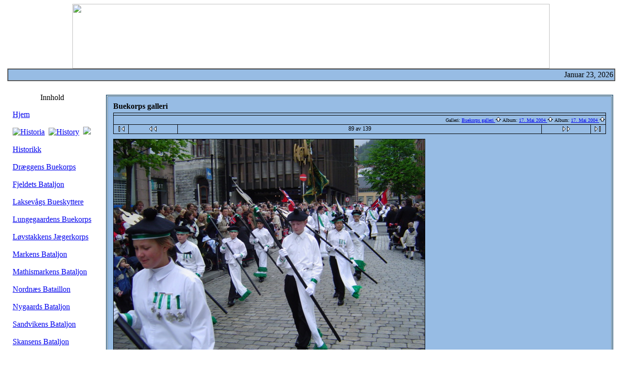

--- FILE ---
content_type: text/html; charset=iso-8859-1
request_url: http://www.buekorps.no/modules.php?set_albumName=album03&id=DSC00589&op=modload&name=gallery&file=index&include=view_photo.php
body_size: 5098
content:

<!DOCTYPE HTML PUBLIC "-//W3C//DTD HTML 4.01 Transitional//EN">
<html>
<head>

  <link rel="stylesheet" type="text/css" href="http://www.buekorps.no/gallery/css/base.css.default">
  <link rel="stylesheet" type="text/css" href="http://www.buekorps.no/gallery/css/embedded_style.css.default">
<title>Buekorpsene i Bergen </title>
<META HTTP-EQUIV="Content-Type" CONTENT="text/html; charset=ISO-8859-1">
<META HTTP-EQUIV="EXPIRES" CONTENT="0">
<META NAME="RESOURCE-TYPE" CONTENT="DOCUMENT">
<META NAME="DISTRIBUTION" CONTENT="GLOBAL">
<META NAME="AUTHOR" CONTENT="Buekorpsene i Bergen">
<META NAME="COPYRIGHT" CONTENT="Copyright (c) by Buekorpsene i Bergen">
<META NAME="KEYWORDS" CONTENT="News, news, New, new, Technology, technology, Headlines, headlines, Nuke, nuke, PHP-Nuke, phpnuke, php-nuke, Geek, geek, Geeks, geeks, Hacker, hacker, Hackers, hackers, Linux, linux, Windows, windows, Software, software, Download, download, Downloads, downloads, Free, FREE, free, Community, community, MP3, mp3, Forum, forum, Forums, forums, Bulletin, bulletin, Board, board, Boards, boards, PHP, php, Survey, survey, Kernel, kernel, Comment, comment, Comments, comments, Portal, portal, ODP, odp, Open, open, Open Source, OpenSource, Opensource, opensource, open source, Free Software, FreeSoftware, Freesoftware, free software, GNU, gnu, GPL, gpl, License, license, Unix, UNIX, *nix, unix, MySQL, mysql, SQL, sql, Database, DataBase, Blogs, blogs, Blog, blog, database, Mandrake, mandrake, Red Hat, RedHat, red hat, Slackware, slackware, SUSE, SuSE, suse, Debian, debian, Gnome, GNOME, gnome, Kde, KDE, kde, Enlightenment, enlightenment, Interactive, interactive, Programming, programming, Extreme, extreme, Game, game, Games, games, Web Site, web site, Weblog, WebLog, weblog, Guru, GURU, guru, Oracle, oracle, db2, DB2, odbc, ODBC, plugin, plugins, Plugin, Plugins">
<META NAME="DESCRIPTION" CONTENT="Websiden for alle Buekorpsinteresserte">
<META NAME="ROBOTS" CONTENT="INDEX, FOLLOW">
<META NAME="REVISIT-AFTER" CONTENT="1 DAYS">
<META NAME="RATING" CONTENT="GENERAL">
<META NAME="GENERATOR" CONTENT="PHP-Nuke Copyright (c) 2005 by Francisco Burzi. This is free software, and you may redistribute it under the GPL (http://phpnuke.org/files/gpl.txt). PHP-Nuke comes with absolutely no warranty, for details, see the license (http://phpnuke.org/files/gpl.txt).">
<!-- tinyMCE -->
		<script language="javascript" type="text/javascript" src="includes/tiny_mce/tiny_mce.js"></script>
		<script language="javascript" type="text/javascript">
	   	tinyMCE.init({
      		mode : "textareas",
			theme : "default",
			language : "",
			editor_css : "includes/tiny_mce/themes/default/editor_ui.css",
			force_p_newlines: "false",
			force_br_newlines: "true"
	   	});
		</script>
		<!-- /tinyMCE --><link rel="alternate" type="application/rss+xml" title="RSS" href="backend.php">
<LINK REL="StyleSheet" HREF="themes/ABD/style/style.css" TYPE="text/css">





</head>

<body bgcolor="#FFFFFF" text="#000000"><!--http://phpnuke-downloads.com Header START-->

<table bordercolor="#000000" cellpadding="0" cellspacing="0" width="100%" border="0" align="center">

<tr>
<td align="center">

<table width="967" cellspacing="0" cellpadding="0" border="0" height="120">
<tr>
<td width="50%" valign="middle"><a href="index.php?GallerySession=fabb7ecd5fda71469ccb6938c914fc1e"><img src="images/logosbvkopib.jpg" width="982" height="133" border="0"></a></td>
<td width="50%" align="center" valign="middle"></td>				
</tr>
</table>

</td>
</tr>

</table>

<center>

<table bgcolor="#97bce4" width="99%" border="1" cellspacing="0" cellpadding="2" class="topnav">

<tr> 
<td nowrap>
<div align="right">
<font class="content"><script type="text/javascript">

<!--   // Array ofmonth Names
var monthNames = new Array( "Januar","Februar","Mars","April","Mai","Juni","Juli","August","September","Oktober","November","Desember");
var now = new Date();
thisYear = now.getYear();
if(thisYear < 1900) {thisYear += 1900}; // corrections if Y2K display problem
document.write(monthNames[now.getMonth()] + " " + now.getDate() + ", " + thisYear);
// -->

</script>
</font>
</div>
</td>

</tr>
</table>

</td>
</tr>
</table>

</center>
<br>
<!--http://phpnuke-downloads.com Header ENDS-->

<!--http://phpnuke-downloads.com Body Starts-->

<table width="100%" cellpadding="0" cellspacing="0" border="0"  align="center">
<tr valign="top">
<td  width="15" valign="top">
<TABLE border="0" cellspacing="0" cellpadding="0">
	<TR>
		<TD>
			<TABLE  border="0" cellspacing="0" cellpadding="0" background="themes/ABD/images/tabs/2.gif">
				<TR>
					<TD>
						<TABLE  width="200" border="0" cellspacing="0" cellpadding="0" >
							<TR>
								<TD align="left"><img src="themes/ABD/images/tabs/1.gif" width="1" height="33"></TD>
								<TD align="center">
									<TABLE border="0" cellspacing="0" cellpadding="0" width="190">
										<TR>
											<TD><img src="themes/ABD/images/tabs/3.gif" width="1" height="33"></TD>
											<TD background="themes/ABD/images/tabs/4.gif"  align="center" width="200">Innhold</TD>
											<TD><img src="themes/ABD/images/tabs/5.gif" width="1" height="33"></TD>
										</TR>
									</TABLE>
								</TD>
								<TD align="right"><img src="themes/ABD/images/tabs/6.gif" width="1" height="33"></TD>
							</TR>
						</TABLE>
					</TD>
				</TR>
			</TABLE>
		</TD>
	</TR>
	<TR>
		<TD align="center">
			<TABLE  width="200" border="0" cellspacing="0" cellpadding="0" background="themes/ABD/images/tabs/fond.gif">
				<TR>
					<TD background="themes/ABD/images/tabs/7.gif"><img src="themes/ABD/images/tabs/empty.gif" width="9" height="1"></TD>
					<TD><img src="themes/ABD/images/tabs/empty.gif" width="9" height="1"></TD>
					<TD width="164" align="center"><img src="themes/ABD/images/tabs/empty.gif" width="9" height="9"></TD>
					<TD><img src="themes/ABD/images/tabs/empty.gif" width="9" height="1"></TD>
					<TD background="themes/ABD/images/tabs/8.gif"><img src="themes/ABD/images/tabs/empty.gif" width="9" height="1"></TD>
				</TR>
				<TR>
					<TD background="themes/ABD/images/tabs/7.gif"><img src="themes/ABD/images/tabs/empty.gif" width="9" height="1"></TD>
					<TD><img src="themes/ABD/images/tabs/empty.gif" width="9" height="1"></TD>
					<TD width="164" align="left"><p><a href="index.php?GallerySession=fabb7ecd5fda71469ccb6938c914fc1e">Hjem</a></p><p><a href="modules.php?name=Content&pa=showpage&pid=106&amp;GallerySession=fabb7ecd5fda71469ccb6938c914fc1e"><img alt="Historia" hspace="0" src="images/spain.gif" align="baseline" border="0" /></a>  <a href="modules.php?name=Content&pa=showpage&pid=108&amp;GallerySession=fabb7ecd5fda71469ccb6938c914fc1e"><img alt="History" hspace="0" src="images/uk.gif" align="baseline" border="0" /></a>  <a href="modules.php?name=Content&pa=showpage&pid=109&amp;GallerySession=fabb7ecd5fda71469ccb6938c914fc1e"><img hspace="0" src="images/flags/germany.gif" align="baseline" border="0" /></a><br /><br /><a href="modules.php?name=Content&pa=showpage&pid=12&amp;GallerySession=fabb7ecd5fda71469ccb6938c914fc1e">Historikk</a><br /><br /><a href="modules.php?name=Content&pa=showpage&pid=1&amp;GallerySession=fabb7ecd5fda71469ccb6938c914fc1e">Dræggens Buekorps</a><a><br /><br /></a><a href="modules.php?name=Content&pa=showpage&pid=9&amp;GallerySession=fabb7ecd5fda71469ccb6938c914fc1e">Fjeldets Bataljon</a><a><br /><br /></a><a href="modules.php?name=Content&pa=showpage&pid=3&amp;GallerySession=fabb7ecd5fda71469ccb6938c914fc1e">Laksevågs Bueskyttere</a><br /><br /><a href="modules.php?name=Content&pa=showpage&pid=4&amp;GallerySession=fabb7ecd5fda71469ccb6938c914fc1e">Lungegaardens Buekorps</a><br /><br /><a href="modules.php?name=Content&pa=showpage&pid=6&amp;GallerySession=fabb7ecd5fda71469ccb6938c914fc1e">Løvstakkens Jægerkorps</a><br /><br /><a href="modules.php?name=Content&pa=showpage&pid=27&amp;GallerySession=fabb7ecd5fda71469ccb6938c914fc1e" target="_top">Markens Bataljon</a><br /><br /><a href="modules.php?name=Content&pa=showpage&pid=31&amp;GallerySession=fabb7ecd5fda71469ccb6938c914fc1e" target="_top">Mathismarkens Bataljon<br /></a><br /><a href="modules.php?name=Content&pa=showpage&pid=37&amp;GallerySession=fabb7ecd5fda71469ccb6938c914fc1e" target="_top">Nordnæs Bataillon</a><br /><br /><a href="modules.php?name=Content&pa=showpage&pid=42&amp;GallerySession=fabb7ecd5fda71469ccb6938c914fc1e" target="_top">Nygaards Bataljon</a><br /><br /><a href="modules.php?name=Content&pa=showpage&pid=48&amp;GallerySession=fabb7ecd5fda71469ccb6938c914fc1e" target="_top">Sandvikens Bataljon</a><br /><br /><a href="modules.php?name=Content&pa=showpage&pid=50&amp;GallerySession=fabb7ecd5fda71469ccb6938c914fc1e" target="_top">Skansens Bataljon</a><br /><br /><a href="modules.php?name=Content&pa=showpage&pid=55&amp;GallerySession=fabb7ecd5fda71469ccb6938c914fc1e" target="_top">Skutevikens Buekorps</a><br /><br /><a href="modules.php?name=Content&pa=showpage&pid=58&amp;GallerySession=fabb7ecd5fda71469ccb6938c914fc1e" target="_top">Sydnæs Bataljon</a><br /><br /><a href="modules.php?name=Content&pa=showpage&pid=59&amp;GallerySession=fabb7ecd5fda71469ccb6938c914fc1e" target="_top">Vågens Bataljon</a><br /><br /><a href="modules.php?name=Content&pa=showpage&pid=60&amp;GallerySession=fabb7ecd5fda71469ccb6938c914fc1e">Wesselengens Bataljon</a> </p></TD>
					<TD><img src="themes/ABD/images/tabs/empty.gif" width="9" height="1"></TD>
					<TD background="themes/ABD/images/tabs/8.gif"><img src="themes/ABD/images/tabs/empty.gif" width="9" height="1"></TD>
				</TR>
				<TR>
					<TD background="themes/ABD/images/tabs/9.gif"><img src="themes/ABD/images/tabs/empty.gif" width="9" height="9"></TD>
					<TD><img src="themes/ABD/images/tabs/empty.gif" width="9" height="9"></TD>
					<TD width="164" ></TD>
					<TD><img src="themes/ABD/images/tabs/empty.gif" width="9" height="9"></TD>
					<TD background="themes/ABD/images/tabs/10.gif"><img src="themes/ABD/images/tabs/empty.gif" width="9" height="9"></TD>
				</TR>
				<TR>
					<TD background="themes/ABD/images/tabs/11.gif"><img src="themes/ABD/images/tabs/empty.gif" width="9" height="9"></TD>
					<TD background="themes/ABD/images/tabs/12.gif"><img src="themes/ABD/images/tabs/empty.gif" width="9" height="9"></TD>
					<TD width="164" background="themes/ABD/images/tabs/13.gif"></TD>
					<TD background="themes/ABD/images/tabs/14.gif"><img src="themes/ABD/images/tabs/empty.gif" width="9" height="9"></TD>
					<TD background="themes/ABD/images/tabs/15.gif"><img src="themes/ABD/images/tabs/empty.gif" width="9" height="9"></TD>
				</TR>
			</TABLE>
		</TD>
	</TR>
</TABLE>
<BR><TABLE border="0" cellspacing="0" cellpadding="0">
	<TR>
		<TD>
			<TABLE  border="0" cellspacing="0" cellpadding="0" background="themes/ABD/images/tabs/2.gif">
				<TR>
					<TD>
						<TABLE  width="200" border="0" cellspacing="0" cellpadding="0" >
							<TR>
								<TD align="left"><img src="themes/ABD/images/tabs/1.gif" width="1" height="33"></TD>
								<TD align="center">
									<TABLE border="0" cellspacing="0" cellpadding="0" width="190">
										<TR>
											<TD><img src="themes/ABD/images/tabs/3.gif" width="1" height="33"></TD>
											<TD background="themes/ABD/images/tabs/4.gif"  align="center" width="200">Powered by</TD>
											<TD><img src="themes/ABD/images/tabs/5.gif" width="1" height="33"></TD>
										</TR>
									</TABLE>
								</TD>
								<TD align="right"><img src="themes/ABD/images/tabs/6.gif" width="1" height="33"></TD>
							</TR>
						</TABLE>
					</TD>
				</TR>
			</TABLE>
		</TD>
	</TR>
	<TR>
		<TD align="center">
			<TABLE  width="200" border="0" cellspacing="0" cellpadding="0" background="themes/ABD/images/tabs/fond.gif">
				<TR>
					<TD background="themes/ABD/images/tabs/7.gif"><img src="themes/ABD/images/tabs/empty.gif" width="9" height="1"></TD>
					<TD><img src="themes/ABD/images/tabs/empty.gif" width="9" height="1"></TD>
					<TD width="164" align="center"><img src="themes/ABD/images/tabs/empty.gif" width="9" height="9"></TD>
					<TD><img src="themes/ABD/images/tabs/empty.gif" width="9" height="1"></TD>
					<TD background="themes/ABD/images/tabs/8.gif"><img src="themes/ABD/images/tabs/empty.gif" width="9" height="1"></TD>
				</TR>
				<TR>
					<TD background="themes/ABD/images/tabs/7.gif"><img src="themes/ABD/images/tabs/empty.gif" width="9" height="1"></TD>
					<TD><img src="themes/ABD/images/tabs/empty.gif" width="9" height="1"></TD>
					<TD width="164" align="left"><a href = "http://www.prioris.net" target ="blank"><img src = "http://www.buekorps.no/images/poweredby2.gif" border ="0"></TD>
					<TD><img src="themes/ABD/images/tabs/empty.gif" width="9" height="1"></TD>
					<TD background="themes/ABD/images/tabs/8.gif"><img src="themes/ABD/images/tabs/empty.gif" width="9" height="1"></TD>
				</TR>
				<TR>
					<TD background="themes/ABD/images/tabs/9.gif"><img src="themes/ABD/images/tabs/empty.gif" width="9" height="9"></TD>
					<TD><img src="themes/ABD/images/tabs/empty.gif" width="9" height="9"></TD>
					<TD width="164" ></TD>
					<TD><img src="themes/ABD/images/tabs/empty.gif" width="9" height="9"></TD>
					<TD background="themes/ABD/images/tabs/10.gif"><img src="themes/ABD/images/tabs/empty.gif" width="9" height="9"></TD>
				</TR>
				<TR>
					<TD background="themes/ABD/images/tabs/11.gif"><img src="themes/ABD/images/tabs/empty.gif" width="9" height="9"></TD>
					<TD background="themes/ABD/images/tabs/12.gif"><img src="themes/ABD/images/tabs/empty.gif" width="9" height="9"></TD>
					<TD width="164" background="themes/ABD/images/tabs/13.gif"></TD>
					<TD background="themes/ABD/images/tabs/14.gif"><img src="themes/ABD/images/tabs/empty.gif" width="9" height="9"></TD>
					<TD background="themes/ABD/images/tabs/15.gif"><img src="themes/ABD/images/tabs/empty.gif" width="9" height="9"></TD>
				</TR>
			</TABLE>
		</TD>
	</TR>
</TABLE>
<BR></td><td valign="top" width="100%"><table width="100%" border="0" cellspacing="5" cellpadding="5">
  <tr>
    <td><table width="100%" border="2" bordercolor="#4A708B" cellspacing="1" cellpadding="0">
        <tr>
          <td bgcolor="#97bce4"><table width="100%" border="0" cellpadding="1" cellspacing="0">
              <tr>
                <td><table width="100%" border="0" cellspacing="0" cellpadding="1">
                    <tr>
                      <td ><table width="100%" border="0" cellspacing="1" cellpadding="0">
                          
                          <tr>
                            <td><table width="100%" border="0" cellspacing="0" cellpadding="1">
                                <tr>
                                  <td ><table width="100%" border="0" cellspacing="0" cellpadding="4">
                                      <tr>
                                        <td><table width=100% border=0>
  <tr>
    <td>
      <span class="head">
        Buekorps galleri      </span>
    </td>
  </tr>
  <tr>
    <td valign="top">

  <script language="javascript1.2" type="text/JavaScript">
  <!-- //

  function imageEditChoice(selected_select) {
      var sel_index = selected_select.selectedIndex;
      var sel_value = selected_select.options[sel_index].value;
      var sel_class = selected_select.options[sel_index].className;
      selected_select.options[0].selected = true;
      selected_select.blur();
      if (sel_class == 'url') {
          document.location = sel_value;
      } else {
          // the only other option should be popup
          nw=window.open(sel_value,'Edit','height=500,width=500,location=no,scrollbars=yes,menubars=no,toolbars=no,resizable=yes'); nw.opener=self; return false;      }
  }
  //-->
  </script>
<!-- Top Nav Bar -->
<div class="topNavbar" style="width:100%">
<a id="photo_url" href="http://www.buekorps.no/albums/album03/DSC00589.jpg" ></a>
<a id="page_url" href="http://www.buekorps.no/modules.php?full=0&amp;set_albumName=album03&amp;id=DSC00589&amp;op=modload&amp;name=gallery&amp;file=index&amp;include=view_photo.php"></a>
<table border="0" cellspacing="0" cellpadding="0" width="100%">
<tr>
	<td class="navtableborderbegin">
<table width="100%"  cellspacing="0" cellpadding="0" id="adminbox">
  <tr> 
    <td align="left"></td>
    <td align="right">
	<form name="admin_options_form" action="view_album.php"><input type="hidden" name="GallerySession" value="fabb7ecd5fda71469ccb6938c914fc1e" />
		</form>
    </td>
  </tr>
</table>    
	</td>
</tr>
<tr>
	<td class="navtableborderend">

<table style="" width="100%" border="0" cellspacing="0" cellpadding="0" class="modnavboxmid">
<tr> 
			
	<td class="bread" height="18" align="right">
			Galleri: <a class="bread" href="http://www.buekorps.no/modules.php?op=modload&amp;name=gallery&amp;file=index&amp;include=albums.php">Buekorps galleri&nbsp;<img src="http://www.buekorps.no/gallery/images/nav_home.gif" width="13" height="11" alt="naviger OPP" title="naviger OPP" border="0"></a>
		Album: <a class="bread" href="http://www.buekorps.no/modules.php?set_albumName=17052004&amp;op=modload&amp;name=gallery&amp;file=index&amp;include=view_album.php">17. Mai 2004&nbsp;<img src="http://www.buekorps.no/gallery/images/nav_home.gif" width="13" height="11" alt="naviger OPP" title="naviger OPP" border="0"></a>
		Album: <a class="bread" href="http://www.buekorps.no/modules.php?set_albumName=album03&amp;op=modload&amp;name=gallery&amp;file=index&amp;include=view_album.php">17. Mai 2004&nbsp;<img src="http://www.buekorps.no/gallery/images/nav_home.gif" width="13" height="11" alt="naviger OPP" title="naviger OPP" border="0"></a>
	</td> 
</tr>
</table>    

  
	</td>
</tr>
<tr>
	<td class="navtableborderend">

<!-- Photo Navigator -->
<table width="100%" border="0" cellspacing="0" cellpadding="0" class="modnavbox">
<tr>
	<td class="borderright" align="center" width="30" height="18"><span class="nav"><a href="http://www.buekorps.no/modules.php?set_albumName=album03&amp;id=DSC00502&amp;op=modload&amp;name=gallery&amp;file=index&amp;include=view_photo.php"><img src="http://www.buekorps.no/gallery/images/nav_first.gif" border="0" width="27" height="11" alt="F&oslash;rste bilde" title="F&oslash;rste bilde"></a></span></td>
	<td class="borderright" align="center" width="100" height="18"><span class="nav"><a href="http://www.buekorps.no/modules.php?set_albumName=album03&amp;id=DSC00588&amp;op=modload&amp;name=gallery&amp;file=index&amp;include=view_photo.php"><img src="http://www.buekorps.no/gallery/images/nav_prev.gif" border="0" width="72" height="11" alt="Forrige bilde" title="Forrige bilde"></a></span></td>
	<td class="nav" align="center" height="18">89 av 139</td>
	<td class="borderleft" align="center" width="100" height="18"><span class="nav"><a href="http://www.buekorps.no/modules.php?set_albumName=album03&amp;id=DSC00590&amp;op=modload&amp;name=gallery&amp;file=index&amp;include=view_photo.php"><img src="http://www.buekorps.no/gallery/images/nav_next.gif" border="0" width="72" height="11" alt="Neste bilde" title="Neste bilde"></a></span></td>
	<td class="borderleft" align="center" width="30" height="18"><span class="nav"><a href="http://www.buekorps.no/modules.php?set_albumName=album03&amp;id=IM004267&amp;op=modload&amp;name=gallery&amp;file=index&amp;include=view_photo.php"><img src="http://www.buekorps.no/gallery/images/nav_last.gif" border="0" width="27" height="11" alt="Siste bilde" title="Siste bilde"></a></span></td>
</tr>
</table>
		</td>
</tr>
</table>
<!-- End Top Nav Bar -->
</div>


<div style="width:100%"> 
</div>

<!-- image -->
<a name="image"></a>

  <table width="1%" border="0" cellspacing="0" cellpadding="0">
    <tr bgcolor="black">
      <td colspan="3" height="1"><img src="http://www.buekorps.no/gallery/images/pixel_trans.gif" height="1" alt=""></td>
    </tr>
    <tr>
      <td bgcolor="black" width="1"><img src="http://www.buekorps.no/gallery/images/pixel_trans.gif" width="1" alt=""></td>
      <td align="center"><a ><img src="http://www.buekorps.no/albums/album03/DSC00589.jpg" width="640" height="480" id="galleryImage" border="0" alt="Løvstakkens Jægerkorps" title="Løvstakkens Jægerkorps" name="photo_j"></a></td>
      <td bgcolor="black" width="1"><img src="http://www.buekorps.no/gallery/images/pixel_trans.gif" width="1" height="1" alt=""></td>
    </tr>
    <tr bgcolor="black">
      <td colspan="3" height="1"><img src="http://www.buekorps.no/gallery/images/pixel_trans.gif" width="1" height="1" alt=""></td>
    </tr>
  </table>
  <div class="pview" align="center">
<!-- caption -->
<p align="center" class="pcaption">Løvstakkens Jægerkorps</p>

<!-- Custom Fields -->

<!-- voting -->

<!-- Comments --><br></div><table border="0" cellspacing="0" cellpadding="0" width="100%">
<tr>
	<td class="navtableborderbegin">

<!-- Photo Navigator -->
<table width="100%" border="0" cellspacing="0" cellpadding="0" class="modnavbox">
<tr>
	<td class="borderright" align="center" width="30" height="18"><span class="nav"><a href="http://www.buekorps.no/modules.php?set_albumName=album03&amp;id=DSC00502&amp;op=modload&amp;name=gallery&amp;file=index&amp;include=view_photo.php"><img src="http://www.buekorps.no/gallery/images/nav_first.gif" border="0" width="27" height="11" alt="F&oslash;rste bilde" title="F&oslash;rste bilde"></a></span></td>
	<td class="borderright" align="center" width="100" height="18"><span class="nav"><a href="http://www.buekorps.no/modules.php?set_albumName=album03&amp;id=DSC00588&amp;op=modload&amp;name=gallery&amp;file=index&amp;include=view_photo.php"><img src="http://www.buekorps.no/gallery/images/nav_prev.gif" border="0" width="72" height="11" alt="Forrige bilde" title="Forrige bilde"></a></span></td>
	<td class="nav" align="center" height="18">89 av 139</td>
	<td class="borderleft" align="center" width="100" height="18"><span class="nav"><a href="http://www.buekorps.no/modules.php?set_albumName=album03&amp;id=DSC00590&amp;op=modload&amp;name=gallery&amp;file=index&amp;include=view_photo.php"><img src="http://www.buekorps.no/gallery/images/nav_next.gif" border="0" width="72" height="11" alt="Neste bilde" title="Neste bilde"></a></span></td>
	<td class="borderleft" align="center" width="30" height="18"><span class="nav"><a href="http://www.buekorps.no/modules.php?set_albumName=album03&amp;id=IM004267&amp;op=modload&amp;name=gallery&amp;file=index&amp;include=view_photo.php"><img src="http://www.buekorps.no/gallery/images/nav_last.gif" border="0" width="27" height="11" alt="Siste bilde" title="Siste bilde"></a></span></td>
</tr>
</table>
		</td>
</tr>
<tr>
	<td class="navtableborderend">

<table style="" width="100%" border="0" cellspacing="0" cellpadding="0" class="modnavboxmid">
<tr> 
			
	<td class="bread" height="18" align="right">
			Galleri: <a class="bread" href="http://www.buekorps.no/modules.php?op=modload&amp;name=gallery&amp;file=index&amp;include=albums.php">Buekorps galleri&nbsp;<img src="http://www.buekorps.no/gallery/images/nav_home.gif" width="13" height="11" alt="naviger OPP" title="naviger OPP" border="0"></a>
		Album: <a class="bread" href="http://www.buekorps.no/modules.php?set_albumName=17052004&amp;op=modload&amp;name=gallery&amp;file=index&amp;include=view_album.php">17. Mai 2004&nbsp;<img src="http://www.buekorps.no/gallery/images/nav_home.gif" width="13" height="11" alt="naviger OPP" title="naviger OPP" border="0"></a>
		Album: <a class="bread" href="http://www.buekorps.no/modules.php?set_albumName=album03&amp;op=modload&amp;name=gallery&amp;file=index&amp;include=view_album.php">17. Mai 2004&nbsp;<img src="http://www.buekorps.no/gallery/images/nav_home.gif" width="13" height="11" alt="naviger OPP" title="naviger OPP" border="0"></a>
	</td> 
</tr>
</table>    

  
	</td>
</tr>
</table>
<script language="JavaScript" type="text/javascript">
function ML_reload() {
var newlang=document.MLForm.newlang[document.MLForm.newlang.selectedIndex].value ;
window.location.href=newlang;
}
</script>
<form action="http://www.buekorps.no/modules.php"  name="MLForm" class="MLForm"><input type="hidden" name="GallerySession" value="fabb7ecd5fda71469ccb6938c914fc1e" />
<input type="hidden" name="op" value="modload">
<input type="hidden" name="name" value="gallery">
<input type="hidden" name="file" value="index">
<input type="hidden" name="include" value="#">

<table class="languageSelector" align="right">
<tr>
    <td><select name="newlang" size="1"  style="font-size:8pt;" onChange="ML_reload()">
	<option value="/modules.php?set_albumName=album03&amp;id=DSC00589&amp;op=modload&amp;name=gallery&amp;file=index&amp;include=view_photo.php&amp;newlang=english">English (US)</option>
	<option value="/modules.php?set_albumName=album03&amp;id=DSC00589&amp;op=modload&amp;name=gallery&amp;file=index&amp;include=view_photo.php&amp;newlang=norwegian" selected>Norsk bokm&#229;l</option>
	</select>
	</td>
</tr>
</table>
</form><br clear="all">
    </td>
  </tr>
  <tr>
    <td>
      <table width=100% cellspacing=0 cellpadding=0>
        <tr>
          <td valign=top>
            <!-- The Gallery code version number, linked to the Gallery home page -->
            <span class="fineprint">
              Powered by <a href=http://gallery.sourceforge.net>Gallery v1.5.1</a>
            </span>
          </td>
          <!-- donation block -->
                  </tr>
      </table>
    </td>
  </tr>
</table>

</td>
                                      </tr>
                                    </table></td>
                                </tr>
                              </table></td>
                          </tr>
                          
                        </table></td>
                    </tr>
                  </table></td>
              </tr>
            </table></td>
        </tr>
      </table></td>
  </tr>
</table></td></tr></table>
</td>
<td class="tblright">&nbsp;</td>
</tr>
<tr>
<td class="tblleft">&nbsp;</td>
<td><div align="center"><font class="small">
<!--http://phpnuke-downloads.com Footer START-->

<table border="0" cellpadding="0" cellspacing="0" width="100%">
<tr>
<td valign="bottom" align="left" width="50%"><img align="bottom" src="themes/ABD/images/tabs/16.gif" width="100%" height="13"></TD>
<td valign="bottom" align="right" width="50%"><img align="bottom" src="themes/ABD/images/tabs/16.gif" width="100%" height="13"></TD>
</tr>
</table>

<!-- Begin Footer Tables -->
<table align="center" border="1" cellpadding="0" cellspacing="0" width="100%" id="footer">
<tr>

<td valign="top">

</td>

<td valign="top">
<table align="center" border="0" cellpadding="0" cellspacing="0" width="536">
<tr>
<td align="center" valign="top"><br><br><a href="backend.php?GallerySession=fabb7ecd5fda71469ccb6938c914fc1e"><img src="images/rssicon.jpg" border="0" /></a><br /><strong>Buekorps.no drives av &quot;Foreningen Buekorpsenes Venner&quot;, Postboks 4137 Sandviken, 5835 Bergen</strong><br />Alle logoene og trademarks p&aring; denne websiden tilh&oslash;rer deres respektive eiere.<br><br><a href="http://phpnuke.org" target="_blank"><img src="themes/ABD/images/nuke.gif" alt="PHP-Nuke" border="0"></a>&nbsp;<a href="http://phpnuke-downloads.com" target="_blank"><img src="themes/ABD/images/abd.gif" alt="PHPNuke-Downloads" border="0"></a><br>Sidegenerering: 0,178 Sekunder</td>
</tr>
</table>

</td>

<td valign="top">

</td>
</tr>

</table>

<!--http://phpnuke-downloads.com Footer ENDS-->
</body>
</html>

--- FILE ---
content_type: text/css
request_url: http://www.buekorps.no/gallery/css/embedded_style.css.default
body_size: 3828
content:
/* This is the style sheet used when Gallery is embedded into
   another product, like PHP-Nuke, and when it's running 
   standalone.

   If you would like to customize the styles please create 
   copy of this file called 

   "embedded_style.css" (same name without ".default")

   If that file is found in this directory it will be 
   used instead of this one.

   Some of the styles below are overriden by specific 
   album properties. These are noted 

   $Id: embedded_style.css.default,v 1.21 2005/06/28 13:06:39 jenst Exp $
*/ 


/* 
   default text styles - background and colors overriden by
   album 'bgcolor', 'background', and 'textcolor' properties.
*/

body {
}

img {
}

td,p { 
}

a {
}

a:hover {
}

textarea:focus, input:focus {
}

/* 
   text styles 
*/
.title                          /* album titles on main page */
{ 
}

.mod_title			/* album title -- Text is controlled by .title */
{
}

.mod_title_bg   /* album title hightlight Text is controled by .title */
{
}

.mod_title_right  /* album title hightlight  Text is controled by .title*/
{
}

.mod_title_left  /* album title hightlight  Text is controled by .title */
{
}

.albumdesc  /*album description includes all text and background*/
{
}

.desc                           /* album descriptions on main page */
{ 
}

.caption                        /* photo captions on all pages */
{ 
}

.modcaption  /* modifies background for caption text to reside - view_album */
{
}

.pcaption  /* modifies background for caption text to reside - view_photo*/
{
    font-size: inherit;
}

.vafloat /* float for view album - text */
{
}
 
.vafloat2 /* float for view album - images */
{
}
 
.vasummary /* controls the view of Album summary */
{
}

.commentIndication 
{
}

.error                          /* all error text */
{ 
}

.attention                          /* so far, just for voting instructions*/
{
}

.headbox			/* box around the page headers */
{
}

.head                           /* page headers */
{ 
}

.mod_headliner  /* Gallery & Album titles. Text is controled by .head */
{
}

.mod_toplight_bg  /* Gallery & Album titles. Text is controled by .head */
{
}

.mod_toplight_right  /* Gallery & Album titles. Text is controled by .head*/
{
}

.mod_toplight_left  /* Gallery & Album titles. Text is controled by .head */
{
}

.bread                          /* used in breadcrumb bars */
{ 
}

.nav                            /* used in navigation bars */
{ 
}

.navtableborderbegin {
}

.navtableborderend {
}

.bordertop {
}

.borderright{
}

.borderleft {
}

.fineprint                      /* used for fine print */
{
}

.viewcounter  {
}

.editlink                       /* Used for the [edit] tags */
{
}

.modnavbox  /* main navigation bar next and previous */
{
}

.admin                          /* used in admin bars */
{ 
}

.adminform /* defines form for drop down menu */
{ 
}

.search                          /* used in search text */
{ 
}

.searchform /* defines form for search */
{
}

.leftspacer  /* amount of space to the left of the header and titles */
{
}

.modnavboxtop  /*navagation bar top of screen where admin buttons show*/
{
}

.modnavboxmid  /*navagation bar middle where the link for the albums show*/
{
}
.modfooter /*footer where the Gallery version is located*/
{
}

.popupbody  /* controls the background of popup. */ 
{
}
	
.popuphead  /* controls the title and background */ 
{
}

.popup /* controls the main text and message body */
{
}

.popupform /* controls form textarea */
{
}

/* CSS ID for the add photos popup */

#container {
}

#tabnav {
}

#tabnav li {
}
	
#tabnav a:link, #tabnav a:visited {
}

#tabnav a:link.active, #tabnav a:visited.active {
}

#tabnav a:hover {
}

#adminbox {
}

#adminbox td {
}

#adminbox a {
}

#adminbox a:hover {
}

#menu td {
}

#menu a {
}

#menu a:hover {
}
